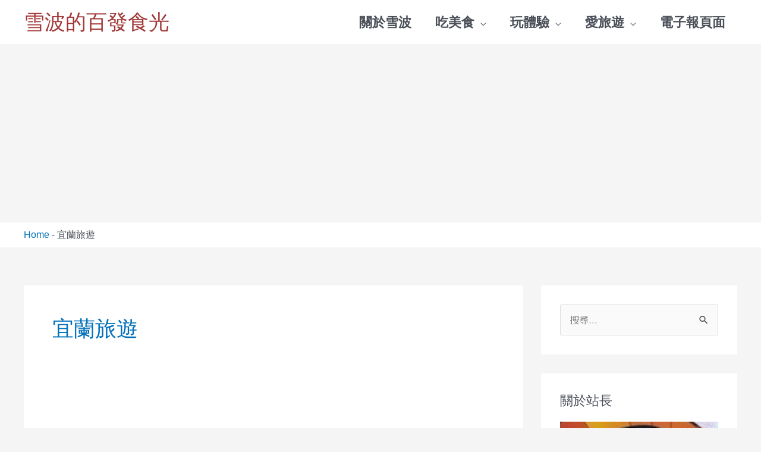

--- FILE ---
content_type: text/html; charset=utf-8
request_url: https://www.google.com/recaptcha/api2/aframe
body_size: 267
content:
<!DOCTYPE HTML><html><head><meta http-equiv="content-type" content="text/html; charset=UTF-8"></head><body><script nonce="4NbJHsf9cPdYT71rJzMnXA">/** Anti-fraud and anti-abuse applications only. See google.com/recaptcha */ try{var clients={'sodar':'https://pagead2.googlesyndication.com/pagead/sodar?'};window.addEventListener("message",function(a){try{if(a.source===window.parent){var b=JSON.parse(a.data);var c=clients[b['id']];if(c){var d=document.createElement('img');d.src=c+b['params']+'&rc='+(localStorage.getItem("rc::a")?sessionStorage.getItem("rc::b"):"");window.document.body.appendChild(d);sessionStorage.setItem("rc::e",parseInt(sessionStorage.getItem("rc::e")||0)+1);localStorage.setItem("rc::h",'1768541986122');}}}catch(b){}});window.parent.postMessage("_grecaptcha_ready", "*");}catch(b){}</script></body></html>

--- FILE ---
content_type: text/plain
request_url: https://www.google-analytics.com/j/collect?v=1&_v=j102&a=283363672&t=pageview&_s=1&dl=https%3A%2F%2Fshapo.tw%2Fcategory%2Ftravel%2F%25E5%25AE%259C%25E8%2598%25AD%25E6%2597%2585%25E9%2581%258A&ul=en-us%40posix&dt=%E5%AE%9C%E8%98%AD%E6%97%85%E9%81%8A%20%E5%BD%99%E6%95%B4%20-%20%E9%9B%AA%E6%B3%A2%E7%9A%84%E7%99%BE%E7%99%BC%E9%A3%9F%E5%85%89&sr=1280x720&vp=1280x720&_u=YEBAAEABAAAAACAAI~&jid=493709559&gjid=349466419&cid=1158425002.1768541984&tid=UA-188672392-1&_gid=2117169861.1768541984&_r=1&_slc=1&gtm=45He61e1n815XPFP6Jv839549925za200zd839549925&gcd=13l3l3l3l1l1&dma=0&tag_exp=103116026~103200004~104527906~104528500~104684208~104684211~105391253~115938466~115938468~117041587&z=731811236
body_size: -448
content:
2,cG-CPYK2SGVYF